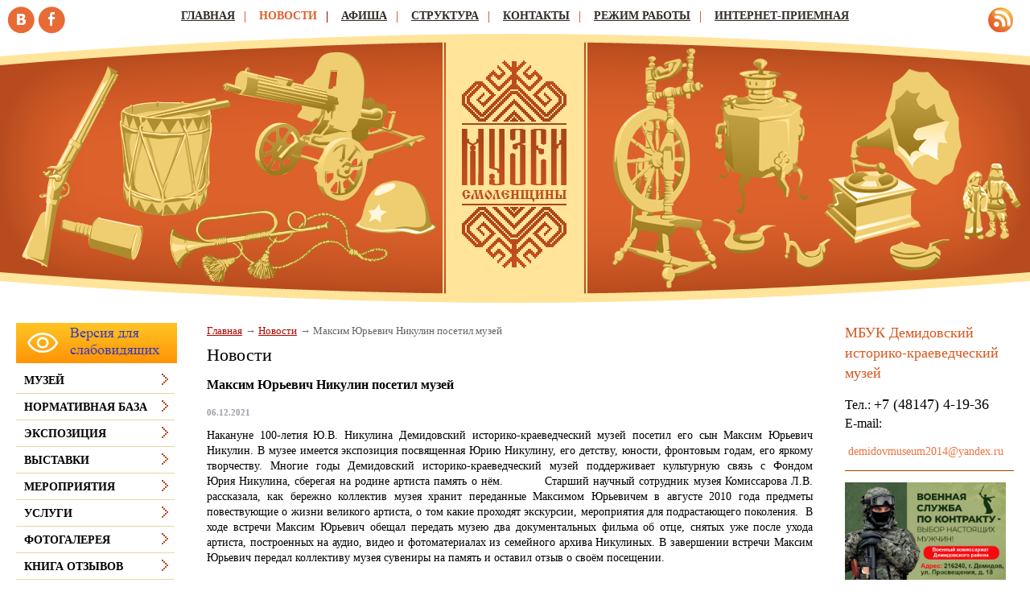

--- FILE ---
content_type: text/html;  charset=utf-8
request_url: http://demidov.museum67.ru/news/maksim-yurevich-nikulin-posetil-muzej/?svColor=1
body_size: 7616
content:
<!DOCTYPE html PUBLIC "-//W3C//DTD XHTML 1.1//EN" "http://www.w3.org/TR/xhtml11/DTD/xhtml11.dtd">
<html xmlns="http://www.w3.org/1999/xhtml" xml:lang="ru" >
    <head>
        <meta charset="utf-8"  content="text/html" />
        <title>Максим Юрьевич Никулин посетил музей. Новости. </title>
        <meta name="description" content=". Новости. Максим Юрьевич Никулин посетил музей" />
        <meta name="keywords" content="максим юрьевич никулин посетил музей, новости, " />
                <meta name='yandex-verification' content='476f54e38116f94e' />
                        <link rel=”alternate” type=”application/rss+xml” title=”” href=”demidov.museum67.ru/files/rss/feed.rss” />
        <link rel="shortcut icon" href="/files/design/favicon-26.ico" type="image/png" />

                    <link rel="stylesheet" href="/skewer_build/libs/fancyBox/jquery.fancybox.css" type="text/css" media="screen, projection" />
                <link rel="stylesheet" href="/skewer_build/libs/datepicker/jquery.datepicker.css" type="text/css" media="screen, projection" />
                <link rel="stylesheet" href="/cache/css/default_default.css" type="text/css" media="screen, projection" />
        <!--[if IE 7 ]>        <link rel="stylesheet" href="/cache/css/default_ie-7.css" type="text/css" media="screen, projection" />
    <![endif]-->                            <script src="/skewer_build/libs/jquery/jquery.js" type="text/javascript" charset="utf-8"></script>
                <script src="/skewer_build/libs/fancyBox/jquery.mousewheel-3.0.6.pack.js" type="text/javascript" charset="utf-8"></script>
                <script src="/skewer_build/libs/fancyBox/jquery.fancybox.pack.js" type="text/javascript" charset="utf-8"></script>
                <script src="/skewer_build/libs/datepicker/jquery.datepicker.js" type="text/javascript" charset="utf-8"></script>
                <script src="/skewer_build/libs/datepicker/jquery.datepicker-ru.js" type="text/javascript" charset="utf-8"></script>
                <script src="/skewer_build/modules/Page/js/pageInit.js" type="text/javascript" charset="utf-8"></script>
                <script src="/skewer_build/modules/SpecMenu/js/SpecMenu.js" type="text/javascript" charset="utf-8"></script>
                <script src="/skewer_build/modules/EventsPicker/js/datepicker.js" type="text/javascript" charset="utf-8"></script>
                <script src="/skewer_build/modules/Poll/js/Poll.js" type="text/javascript" charset="utf-8"></script>
                <script src="/skewer_build/modules/Forms/js/formValidator.js" type="text/javascript" charset="utf-8"></script>
                <script src="/skewer_build/modules/Forms/js/jquery.validate.min.js" type="text/javascript" charset="utf-8"></script>
                <script src="/skewer_build/modules/Forms/js/message_ru.js" type="text/javascript" charset="utf-8"></script>
                <script src="/skewer_build/modules/Subscribe/js/Subscribe.js" type="text/javascript" charset="utf-8"></script>
                <script src="/skewer_build/modules/Menu/js/Menu.js" type="text/javascript" charset="utf-8"></script>
                <script src="/skewer_build/modules/Events/js/date.js" type="text/javascript" charset="utf-8"></script>
                <script src="/skewer_build/modules/Events/js/datepicker.js" type="text/javascript" charset="utf-8"></script>
    
        
    </head>
    <body sktag="page" class="" >
        <div class="l-container">
            <div class="container__page">
                <div class="container__content">
                    <div class="b-sppanel">
                        <div class="sppanel__wrap">
                            <div class="sppanel__item">
                                <div class="sppanel__title1">Размер шрифта:</div>
                                <a href="?svSize=1"><div class="sppanel__size1"></div></a>
                                <a href="?svSize=2"><div class="sppanel__size2"></div></a>
                                <a href="?svSize=3"><div class="sppanel__size3"></div></a>
                            </div>
                            <div class="sppanel__item">
                                <div class="sppanel__title1">Цвета сайта:</div>
                                <a href="?svColor=1"><div class="sppanel__color1"></div></a>
                                <a href="?svColor=2"><div class="sppanel__color2"></div></a>
                                <a href="?svColor=3"><div class="sppanel__color3"></div></a>
                            </div>
                            <div class="sppanel__item2">
                                <div class="sppanel__img"><a href="/?svNoimg=1"><span>Изображения:</span><ins></ins></a></div>
                                <div class="sppanel__prop">
                                    <span>Настройки:</span><ins></ins>
                                    <div class="sppanel__prop__wrap">
                                        <div class="sppanel__prop__item">
                                            <p><strong>Интервал между буквами (Кернинг):</strong></p>
                                            <p>
                                                <a href="?svSpace=1"><span class="sppanel__prop_space1 sppanel__prop_spaceon">Стандартный</span></a>
                                                <a href="?svSpace=2"><span class="sppanel__prop_space2">Средний</span></a>
                                                <a href="?svSpace=3"><span class="sppanel__prop_space3">Большой</span></a>
                                            </p>
                                        </div>
                                        <div class="sppanel__prop__item">
                                            <p><strong>Размер шрифта:</strong></p>
                                            <p>
                                                <a href="?svSize=1"><span class="sppanel__prop_size1 sppanel__prop_spaceon">14</span></a>
                                                <a href="?svSize=2"><span class="sppanel__prop_size2">20</span></a>
                                                <a href="?svSize=3"><span class="sppanel__prop_size3">28</span></a>
                                            </p>
                                        </div>
                                        <div class="sppanel__prop__item sppanel__prop__itemlast">
                                            <p><strong>Выбор цветовой схемы:</strong></p>
                                            <a href="?svColor=1"><div class="sppanel__prop__color1">Черным по белому</div></a>
                                            <a href="?svColor=3"><div class="sppanel__prop__color2">Белым по черному</div></a>
                                            <a href="?svColor=2"><div class="sppanel__prop__color3">Темно-синим по голубому</div></a>
                                        </div>
                                    </div>
                                </div>
                                <div class="sppanel__back"><a href="?cmd_version=set_full_version"><span>Обычная версия:</span><ins></ins></a></div>
                            </div>
                        </div>
                    </div>
                    <div class="b-pilot" sktag="page.head" sklayout="head">
                        <div class="b-logo " sktag="page.head.logo"><a href="/"><img src="/files/design/logo.png"></a>
                                                </div>
                        <div class="pilot__1 "><p>
	<img alt="" src="/files/3/vk.png" style="width: 34px; height: 34px;" /> <img alt="" src="/files/3/fb.png" style="width: 34px; height: 34px;" /></p>

                                                    </div>
                        <div class="pilot__2 "><p>
	<a href="/files/rss/feed.rss"><img alt="" src="/files/110/rss.png" style="width: 31px; height: 31px;" /></a></p>

                                                    </div>                
                        <div class="pilot__3 ">
                                                    </div>
                        <div class="pilot__4 ">
                                                    </div>
                        <div class="pilot__5 ">
                                                    </div>          
                    </div>
                    <div class="b-header" sklayout="head">
    <div class="b-headsp">
        <div class="headsp__box1">
            <div class="headsp__logotext">Муниципальное бюджетное учреждение культуры Демидовский историко-краеведческий музей</div>
            <div class="headsp__logotext2">Версия для слабовидящих</div>
            <div class="headsp__logotext3"></div>
        </div>
    </div>
    <div class="b-sevice" sktag="menu.top">
    <ul class="level-1" sktag="menu.top.level1">
                <li class="item-1"><span><a href="/"><ins></ins>Главная</a></span>
                </li>
                    <li class="item-1 on-1"><span><a href="/news/"><ins></ins>Новости</a></span>
                    <ul class="level-2" sktag="menu.top.level2">
                                                            </ul>
                    </li>
                    <li class="item-1"><span><a href="/afisha/"><ins></ins>Афиша</a></span>
                </li>
                    <li class="item-1"><span><a href="/struktura/"><ins></ins>Структура</a></span>
                </li>
                    <li class="item-1"><span><a href="/kontakty/"><ins></ins>Контакты</a></span>
                </li>
                    <li class="item-1"><span><a href="/rezhim-raboty/"><ins></ins>Режим работы</a></span>
                </li>
                    <li class="item-1 last"><span><a href="/priemnaya/"><ins></ins>Интернет-приемная</a></span>
                </li>
            </ul>
</div>

</div>

<div class="b-picture" sklayout="head" sktag="page.head"></div>

                    <div class="column  ">
                        <div class="column__center">
                            <div class="column__center-indent " sklayout="content">
                                <div class="b-path" sktag="menu.path">
    <ul>
            <li sktag="menu.path.a"><a href="/">Главная</a></li>
                            <li sktag="menu.path.a"><a href="/news/">Новости</a></li>
                                <li sktag="menu.path.item"><span>Максим Юрьевич Никулин посетил музей</span></li>
                </ul>
</div>
<h1 sktag="editor.h1">Новости</h1><div class="b-news" sktag="modules.news">
            <p class="news-title" sktag="modules.news.title">Максим Юрьевич Никулин посетил музей</p>
        <p class="news__date" sktag="modules.news.date">06.12.2021</p>
        <div class="b-editor" sktag="editor">
            <p style="text-align: justify;">
	Накануне 100-летия Ю.В. Никулина Демидовский историко-краеведческий музей посетил его сын Максим Юрьевич Никулин. В музее имеется экспозиция&nbsp;посвященная Юрию&nbsp;Никулину, его детству, юности, фронтовым годам, его яркому творчеству. Многие годы&nbsp;Демидовский&nbsp;историко-краеведческий&nbsp;музей&nbsp;поддерживает культурную связь с Фондом Юрия&nbsp;Никулина, сберегая на родине артиста память о нём. &nbsp;&nbsp;&nbsp;&nbsp;&nbsp;&nbsp;&nbsp;&nbsp; Старший научный сотрудник&nbsp;музея&nbsp;Комиссарова Л.В. рассказала, как бережно коллектив музея хранит переданные Максимом Юрьевичем в августе 2010 года предметы повествующие о жизни великого артиста, о том какие проходят экскурсии, мероприятия для подрастающего поколения.&nbsp; В ходе встречи&nbsp;Максим&nbsp;Юрьевич обещал передать&nbsp;музею&nbsp;два документальных фильма об отце, снятых уже после ухода артиста, построенных на аудио, видео и фотоматериалах из семейного архива&nbsp;Никулиных. В завершении встречи Максим Юрьевич передал коллективу музея сувениры на память и оставил отзыв о своём посещении.</p>
<p style="text-align: justify;">
	<a href="/files/198/c53c2007566de746327c8e64b.jpg" class="js_use_resize" data-fancybox-group="button" ><img alt="" src="/files/198/resize/c53c2007566de746327c8e64b_200_132.jpg" style="margin:5px; width: 200px; height: 132px;" /></a>&nbsp;<a href="/files/198/f0f444b19f6e61b9e0bf910e7.jpg" class="js_use_resize" data-fancybox-group="button" ><img alt="" src="/files/198/resize/f0f444b19f6e61b9e0bf910e7_200_132.jpg" style="margin:5px; width: 200px; height: 132px;" /></a></p>
<p style="text-align: justify;">
	<a href="/files/198/2d1de947e3d7eef0845df3691.jpg" class="js_use_resize" data-fancybox-group="button" ><img alt="" src="/files/198/resize/2d1de947e3d7eef0845df3691_200_133.jpg" style="margin:5px; width: 200px; height: 133px;" /></a>&nbsp;<a href="/files/198/5710b0a24fcb4e6aa20d44f9e.jpg" class="js_use_resize" data-fancybox-group="button" ><img alt="" src="/files/198/resize/5710b0a24fcb4e6aa20d44f9e_200_133.jpg" style="margin:5px; width: 200px; height: 133px;" /></a></p>

        </div>
                <p><a rel="nofollow" href="#" onclick="history.go(-1);return false;">Назад</a></p>
    </div>

                                <script type="text/javascript" src="//yandex.st/share/share.js" charset="utf-8"></script>
<div class="yashare-auto-init" data-yashareL10n="ru" data-yashareType="none" data-yashareQuickServices="yaru,vkontakte,facebook,twitter,odnoklassniki,moimir,lj"></div>

                                
                                
                            </div>
                        </div>

                                                <div class="column__left" sklayout="left">
                            <div class="column__left-indent">
                                                                                                            <div class="b-ssplink">
                                            <a href="?ssv">
                                                <img src="/files/3/button_yellow.png">
                                            </a>
                                        </div>
                                                                                                    <div class="b-menu context" sktag="menu.left">
    <ul class="level-1" sktag="menu.left.level1">
                <li class="item-1"><span><a href="/muzej/"><ins></ins>Музей</a></span>
                </li>
                    <li class="item-1"><span><a href="/normativnaya-baza/"><ins></ins>Нормативная база</a></span>
                </li>
                    <li class="item-1"><span><a href="/ekspoziciya/"><ins></ins>Экспозиция</a></span>
                </li>
                    <li class="item-1"><span><a href="/vystavki/"><ins></ins>Выставки</a></span>
                </li>
                    <li class="item-1"><span><a href="/meropriyatiya/"><ins></ins>Мероприятия</a></span>
                </li>
                    <li class="item-1"><span><a href="/uslugi/"><ins></ins>Услуги</a></span>
                </li>
                    <li class="item-1"><span><a href="/fotogalereya/"><ins></ins>Фотогалерея</a></span>
                </li>
                    <li class="item-1"><span><a href="/otzyvy/"><ins></ins>Книга отзывов</a></span>
                </li>
                    <li class="item-1"><span><a href="/nezavisimaya-ocenka-kachestva-ok/"><ins></ins>Независимая оценка качества оказываемых услуг</a></span>
                </li>
                    <li class="item-1"><span><a href="/ekskursiya-po-zalam-muzeya/"><ins></ins>Экскурсия по залам музея</a></span>
                </li>
                    <li class="item-1"><span><a href="/turisticheskie-marshruty/"><ins></ins>Туристические маршруты</a></span>
                </li>
                    <li class="item-1"><span><a href="/pravila-povedeniya-v-muzee/"><ins></ins>Правила поведения в музее</a></span>
                </li>
                    <li class="item-1"><span><a href="/suveniry/"><ins></ins>сувениры</a></span>
                </li>
                    <li class="item-1"><span><a href="/razvitie-turizma/"><ins></ins>Развитие туризма</a></span>
                </li>
                    <li class="item-1"><span><a href="/pravoslavnoe-poreche/"><ins></ins>Православное Поречье</a></span>
                </li>
                    <li class="item-1"><span><a href="/pochetnye-grazhdane-goroda-demid/"><ins></ins>Почётные граждане города Демидова</a></span>
                </li>
                    <li class="item-1"><span><a href="/uchetnaya-politika/"><ins></ins>Учетная политика</a></span>
                </li>
            </ul>
</div>
<div class="b-search" sktag="modules.search">
    <form method="GET" class="js-search" action="/search/">
        <button type="submit"></button>
        <div class="search_inputbox"><div><input value="" name="search_text" id="search_text" /></div></div>
    </form>
</div>
<div class="b-bannerleft" sklabel="bannerLeft">
    <p>
	<a href="http://www.admin-smolensk.ru/" target="_blank"><img alt="Администрация Смоленской области" src="/files/78/adm.png" style="width: 200px; height: 108px; margin-top: 10px; margin-bottom: 10px;" /></a></p>
<p>
	<a href="http://kultura.admin-smolensk.ru/"><img alt="Департамент Смоленской области по культуре и туризму" src="/files/267/banner.jpg" style="width: 200px; height: 108px;" /></a></p>
<p>
	<a href="http://www.nasledie-smolensk.ru/" target="_blank"><img alt="Культурное наследие земли Смоленской" src="/files/78/nasled.png" style="width: 200px; height: 108px;" /></a></p>
<p>
	<a href="https://kultura.admin-smolensk.ru/references/"><img alt="" src="/files/267/na-sajt.jpg" style="width: 200px; height: 150px;" /></a></p>

    <p>
	<a href="http://www.culture.ru/about"><img alt="" src="/files/267/kultura-rf.jpg" style="width: 200px; height: 59px;" /></a></p>

</div>
                            </div>
                        </div>
                                                                        <div class="column__right" sklayout="right">
                            <div class="column__right-indent">
                                <div class="b-bannerright" sklabel="bannerRight">
    <h2>
	МБУК Демидовский историко-краеведческий музей</h2>
<p>
	<span style="font-size: 18px;"><span style="font-size: 16px;">Тел.: </span>+7 (48147) 4-19-36</span><br />
	<span style="font-size: 16px;">E-mail:</span></p>
<p>
	&nbsp;<a data-nb="popup-toggler" data-nb-popup-toggler="{id:'user-dropdown-popup', 'withoutTail': true}" id="nb-1" style="text-align: right; color: rgb(236, 114, 61); line-height: 19px; font-family: Tahoma; font-size: 14px;">demidovmuseum2014@yandex.ru</a></p>
<hr color="#b13e00" size="1" />

</div>
<div class="b-bannerright" sklabel="bannerRight">
    <p>
	<a href="https://vk.cc/coiqWd" target="_blank"><img alt="" src="/files/267/banner-kontrakt.png" style="width: 200px; height: 141px;" /></a></p>

</div>
<div class="b-bannerright" sklabel="bannerRight">
    <p>
	<img alt="" src="/files/267/qr-122693.png" style="width: 200px; height: 200px;" /></p>
<p>
	<strong>Уважаемые посетители!</strong></p>
<p>
	<strong>Просим Вас оценить работу нашей организации, пройдя по ссылке:</strong></p>
<p>
	<a href="https://forms.mkrf.ru/e/2579/xTPLeBU7/?ap_orgcode=122693">https://forms.mkrf.ru/e/2579/xTPLeBU7/?ap_orgcode=122693&nbsp;</a></p>
<p>
	<strong>Исследование проводится с помощью анонимной анкеты.</strong></p>
<p>
	<strong>Анкета заполняется просто. Внимательно прочитайте вопросы анкеты<br />
	и выберите тот вариант ответа, который является наиболее подходящим<br />
	для Вас.</strong></p>

</div>
<div class="b-bannerright" sklabel="bannerRight">
    <p>
	<a href="http://demidov.admin-smolensk.ru/"><img alt="" src="/files/267/scr01.jpg" style="width: 200px; height: 66px;" /></a></p>

</div>
<div class="b-bannerright" sklabel="bannerRight">
    <p>
	<a href="https://kultura.admin-smolensk.ru/zemskij-rabotnik-kultury/"><img alt="" src="/files/267/zemskij-rabotnik-kultury.jpg" style="width: 200px; height: 200px;" /></a></p>

</div>
<div class="b-bannerright" sklabel="bannerRight">
    <p style="text-align: center;">
	<a href="http://demidov.museum67.ru/news/besplatnoe-poseschenie-muzeya-dlya-mnogodetnyh-semej/"><img alt="" src="/files/267/v_muzej.jpg" style="width: 200px; height: 119px;" /></a></p>

</div>
<div class="b-bannerright" sklabel="bannerRight">
    <p>
	<a href="https://дом-госуслуги.рф/"><img alt="" src="/files/267/250x250.png" style="width: 250px; height: 250px;" /></a></p>

</div>
<div class="b-bannerright" sklabel="bannerRight">
    <p>
	<a href="https://vmuzey.com/museum/demidovskiy-istoriko-kraevedcheskiy-muzey"><img alt="" src="/files/267/6dc23680c0cce9f7a9b050076.png" style="width: 200px; height: 60px;" /></a></p>

</div>
<div class="b-bannerright" sklabel="bannerRight">
    <p style="text-align: center;">
	<a href="/uslugi/posetitelyam/"><img alt="" src="/files/267/b820266d82d0b0797ffeadefe.png" style="width: 200px; height: 138px;" /></a></p>

</div>
<div class="b-bannerright" sklabel="bannerRight">
    <p>
	<a href="http://www.poozerie.ru/"><img alt="" src="/files/267/scr02.jpg" style="width: 200px; height: 75px;" /></a></p>

</div>
<div class="b-bannerright" sklabel="bannerRight">
    <p>
	<a href="http://demidov.library67.ru/"><img alt="" src="/files/267/scr03.jpg" style="width: 200px; height: 112px;" /></a></p>

</div>
<div class="b-bannerright" sklabel="bannerRight">
    <p style="text-align: center;">
	<a href="http://telefon-doveria.ru/"><img alt="" src="/files/267/doverie.jpg" style="width: 200px; height: 141px;" /></a></p>

</div>
<div class="b-bannerright" sklabel="bannerRight">
    <p>
	<a href="https://yadonor.ru/" target="_blank"><img alt="" src="/files/267/ee70d0976cfab1f5694cc4d29.jpg" style="width: 200px; height: 200px;" /></a></p>

</div>

                            </div>
                        </div>
                                                <div class="column__center-bg">
                            <div class="column__center-inside"></div>
                        </div>
                                                <div class="column__left-bg">
                            <div class="column__left-inside"></div>
                        </div>
                                                                        <div class="column__right-bg">
                            <div class="column__right-inside"></div>
                        </div>
                                            </div>
                    <div class="l-footerbox" sktag="page.footer">
                        <div class="footerbox__wrapper">
                            
                            <div class="l-grid">
                                <div class="grid__item1">
                                                                        <p>
	&copy; Муниципальное бюджетное учреждение культуры&nbsp; Демидовский историко-краеведческий музей, 2026</p>
<p>
	&nbsp;</p>

                                    <p>
	Web-canape &mdash; <a href="http://www.web-canape.ru/">создание сайтов</a> и <a href="http://www.web-canape.ru/seo/">продвижение</a></p>
                                </div>
                                <div class="grid__item2">
                                                                        <div class="b-counter">
                                        <noindex><noindex><span class="counter__item"><!-- Yandex.Metrika informer -->
<a href="http://metrika.yandex.ru/stat/?id=19894963&amp;from=informer"
target="_blank" rel="nofollow"><img src="//bs.yandex.ru/informer/19894963/3_1_FFFFBBFF_FEE49BFF_0_pageviews"
style="width:88px; height:31px; border:0;" alt="Яндекс.Метрика" title="Яндекс.Метрика: данные за сегодня (просмотры, визиты и уникальные посетители)" /></a>
<!-- /Yandex.Metrika informer -->

<!-- Yandex.Metrika counter -->
<script type="text/javascript">
(function (d, w, c) {
    (w[c] = w[c] || []).push(function() {
        try {
            w.yaCounter19894963 = new Ya.Metrika({id:19894963,
                    webvisor:true,
                    clickmap:true,
                    trackLinks:true,
                    accurateTrackBounce:true});
        } catch(e) { }
    });

    var n = d.getElementsByTagName("script")[0],
        s = d.createElement("script"),
        f = function () { n.parentNode.insertBefore(s, n); };
    s.type = "text/javascript";
    s.async = true;
    s.src = (d.location.protocol == "https:" ? "https:" : "http:") + "//mc.yandex.ru/metrika/watch.js";

    if (w.opera == "[object Opera]") {
        d.addEventListener("DOMContentLoaded", f, false);
    } else { f(); }
})(document, window, "yandex_metrika_callbacks");
</script>
<noscript><div><img src="//mc.yandex.ru/watch/19894963" style="position:absolute; left:-9999px;" alt="" /></div></noscript>
<!-- /Yandex.Metrika counter --></span></noindex>


<script src="https://culturaltracking.ru/static/js/spxl.js" data-pixel-id="2354"></script>
<meta name="proculture-verification" content="dcd588d4e2f8fe9bda9fcac92541adf3" />
</noindex>
                                    </div>
                                </div>
                                <div class="grid__item3">
                                                                        <p style="text-align: right;">
            <a href="/" class=""><ins></ins>Главная</a> |            <a href="/sitemap/" class=""><ins></ins>Карта сайта</a> |            <a href="/priemnaya/" class=""><ins></ins>Интернет-приемная</a>    </p>
                                    <p style="text-align: right;">
	216240 Смоленская обл., г.Демидов,<br />
	ул.Коммунистическая, д.12<br />
	Телефон: +7 (48147) 4-19-36<br />
	E-mail: <a href="mailto:demkult@mail.ru">demkult@mail.ru</a></p>

                                </div>
                                <div class="grid__item4">
                                                                    </div>
                            </div>
                            
                        </div>
                        <div class="footerbox__left"></div>
                        <div class="footerbox__right"></div>
                    </div>
                </div>
            </div>
            <div class="container__opera">
                <div class="container__field">
                    <div class="container__wrapper">
                        <div class="container__left"></div>
                        <div class="container__right"></div>
                    </div>
                </div>
            </div>
        </div>
    </body>
</html>



--- FILE ---
content_type: text/css
request_url: http://demidov.museum67.ru/cache/css/default_default.css
body_size: 41631
content:

html, body {
    height: 100%;
}
body {
    color: #000;
    font-family: Tahoma;
    font-size: 14px;
    line-height: 1.4;
    margin: 0;
    position: relative;
    z-index: 0;
}
h1 {
    margin: 0 0 0.5em 0;
    font-family: Tahoma;
    font-size: 22px;
    font-style: normal;
    font-weight: normal;
    text-decoration: none;
    color: #000000;
}
h2 {
    color: #d75720;
    font-family: Tahoma;
    font-size: 18px;
    font-style: normal;
    font-weight: normal;
    margin: 0 0 0.5em;
    text-decoration: none;
}
h3 {
    color: #000;
    font-family: Tahoma;
    font-size: 16px;
    font-style: normal;
    font-weight: normal;
    margin: 0 0 0.5em;
    text-decoration: none;
}
a {
    color: #ec723d;
}
a:visited {
    color: #ec723d;
}
a:hover, a:active {
    color: #ec723d;
}
img {
    border: 0 none;
}
.g-clear {
    clear: both;
}
.g-body_print {
    background: #fff; 
}
.g-ramaborder:hover {
    margin: -1px;
    border: 1px red dashed;
}
/*------------------------*/
.container__field, .container__page, .l-container {
    min-width: 980px;
    width: 100%;
}
.l-container {
    overflow: hidden;
    position: absolute;
    background: url("") repeat-y scroll 50% 0 #c4c9cc;
}
.container__field, .container__page {
    left: 50%;
    max-width: 1280px;
    position: relative;
    top: 0;
}
.container__page {
    z-index: 1;
}
.container__wrapper, .container__content {
    left: -50%;
    position: relative;
    width: 100%;
}
.container__content {
    background-color: #fff;
}
.container__opera {
    left: 0;
    overflow: hidden;
    top: 0;
    width: 100%;
}
.container__right, .container__left, .container__wrapper, .container__field, .container__opera {
    height: 100%;
    position: absolute;
}
.container__right, .container__left {
    width: 1000px;
}
.container__left {
    top: 0;
    bottom: 0;
    background: url("/files/design/left.png") repeat-y scroll 100% 0 transparent;
    left: -1000px;
    height: auto;
}
.container__right {
    top: 0;
    bottom: 0;
    background: url("/files/design/right.png") repeat-y scroll 0 0 transparent;
    margin-left: 100%;
    height: auto;
}
    /*------------------------*/
    .l-container_footer {
        margin-top: -80px;
        min-height: 0;
        z-index: 10;
    }
    .l-container_footer .container__page {
        padding-bottom: 0;
    }
    .l-container_footer .container__content {
        background: none repeat scroll 0 0 #A1A1A1;
        color: #D5D2CA;
        height: 80px;
    }
/*------------------------*/
.l-footerbox {
    position: relative;
}
.l-footerbox .footerbox__wrapper {
    padding-top: 3px;
    background: #fee49b url("") left top scroll repeat-x;
    z-index: 1;
}
.l-footerbox .footerbox__left {
    background: transparent url("") right top repeat-x ;
    width: 100%;
    position: absolute;
    top: 0;
    bottom: 0;
    left: -100%;
    z-index: 0;
}
.l-footerbox .footerbox__right {
    background: transparent url("") left top repeat-x;
    width: 100%;
    position: absolute;
    top: 0;
    bottom: 0;
    right: -100%;
    z-index: 0;
}
    /*------------------------*/
    .l-footerbox__print .footerbox__wrapper {
        background: none;
    }
/*------------------------*/
.l-grid {
    width: 100%;
    height: 110px;
    position: relative;
    color: #000000;
    font-size: 11px;
}
.l-grid a {
    color: #b00700;
}
.l-grid .grid__item1 {
    position: absolute;
    left: 21px;
    top: 3px;
    width: 370px;
    height: 64px;
}

.l-grid .grid__item2 {
    position: absolute;
    left: 400px;
    top: 20px;
    width: 280px;
    height: 64px;
}

.l-grid .grid__item3 {
    position: absolute;
    right: 13px;
    top: 3px;
    width: 233px;
    height: 64px;
}

.l-grid .grid__item4 {
    position: absolute;
    left: 683px;
    top: 20px;
    width: 220px;
    height: 64px;
}
    
    /*------------------------*/
    body.l-grid {
        color: #000000;
        background-color: #fee49b;
        font-size: 11px;
    }
    body.l-grid a {
        color: #b00700;
    }
/*------------------------*/
.b-counter {
    position: relative;
    width: 100%;
    min-height: 10px;
}
.b-counter:after {
    content: "";
    clear: both;
    display: block;
    font-size: 0;
}
.b-counter .counter__item {
    margin-right: 5px;
    margin-bottom: 10px;
    float: left;
    display: block;
}
.b-counter .counter__item * {
    margin: 0;
    padding: 0;
}
/*------------------------*/
.b-input {
    padding: 0 6px 0 0;
}
.b-input input {
    font-family: tahoma;
    left: 6px;
    margin-left: -6px;
    position: relative;
    width: 100%;
}
/*------------------------*/
.b-search {
    padding-bottom: 1.5em;
}
.b-search input {
    padding: 0;
    vertical-align: middle;
    border: 1px solid #c0c0c0;
    color: #515151;
    width: 100%;
    height: 18px;
}
.b-search button {
    margin: 0;
    margin-left: 10px;
    padding: 0;
    border: 0;
    float: right;
    background: url(/files/design/search.png) 0 0 no-repeat;
    width: 34px;
    height: 20px;
    cursor: pointer;
}
.b-search .search_inputbox {
    overflow: hidden;
}
.b-search .search_inputbox div {
    margin-right: 2px; 
}
.b-search_page {
    padding: 0;
}
.b-search_page input {
    font-size: 1.21em;
}
    /*------------------------*/
    .b-search_big input {
        width: 250px;
    }
    .b-search_big button {
        float: left;
    }
/*------------------------*/
.b-tape {
    position: relative;
    width: 100%;
}
.b-tape p, .b-tape h3 {
    font-weight: normal;
    margin: 0;
}
.b-tape h3 {
    font-size: 0.86em;
    font-weight: bold;
    margin-bottom: 0.6em;
}
.b-tape p {
    font-size: 0.79em;
}
/*------------------------*/
.b-banner {
    margin: 0 auto;
    overflow: hidden;
    position: relative;
    text-align: center;
    width: 100%;
}
.b-banner img {
    border: 0 none;
    vertical-align: top;
}
.b-banner .banner__item {
    position: absolute;
    top: 0;
    left: 0;
    right: 0;
    text-align: left;
}
.b-banner .banner__text1 {
    width: 200px;
    height: 100px;
    position: absolute;
    top: 20px;
    left: 30px;
    z-index: 10;
}
.b-banner .banner__text2 {
    width: 200px;
    height: 100px;
    position: absolute;
    top: 140px;
    left: 30px;
    z-index: 10;
}
.b-banner .banner__text3 {
    width: 200px;
    height: 100px;
    position: absolute;
    top: 20px;
    right: 30px;
    z-index: 10;
}
.b-banner .banner__text4 {
    width: 200px;
    height: 100px;
    position: absolute;
    top: 140px;
    right: 30px;
    z-index: 10;
}
/*------------------------*/
.b-header {
    position: relative;
}
.b-header p {
    margin: 0;
}
/*------------------------*/
.b-upper-logo {
    position: absolute;
    top: 10px;
    left: 30px;
    z-index: 5;
}
/*------------------------*/







/*---------------2-ый уровень--------------------*/




.b-sevice {
    padding: 0 0 0 0;
    background: #979ba2 url("/files/design/up.png") repeat-x scroll  ;
    z-index: 1;
    text-align: center;
    font-size: 0;
}
.b-sevice:after,
.b-sevice ul:after {
    clear: both;
    content: "";
    display: block;
}
.b-sevice ul {
    margin: 0;
    padding: 0;
    list-style: none;
    display: inline-block;
    font-size: [page.size];
}
.b-sevice li { 
    margin: 0;
    padding: 10px 15px 10px 15px;
    display: block;
    float: left;
    position: relative;
    background: transparent url("") repeat-x scroll left bottom; 
}
.b-sevice a:link,
.b-sevice a:active,
.b-sevice a:visited,
.b-sevice a:hover {
    font-family: Tahoma;
    font-size: 14px;
    font-weight: bold;
    font-style: normal;
    text-decoration: underline;
    text-transform: uppercase;
    color: #342a26;
}
.b-sevice ins {
    background: url("/files/design/razdelit.png") no-repeat scroll 50% 50% transparent;
    height: 15px;
    width: 1px;
    overflow: hidden;
    position: absolute;
    right: 2px;
    top: 13px;
}
.b-sevice li.on-1 { 
    padding: 10px 15px 10px 15px;
    background: transparent url("") repeat-x scroll left bottom; 
}
.b-sevice .on-1 a, 
.b-sevice .on-1 a:visited, 
.b-sevice .on-1 a:hover, 
.b-sevice .on-1 a:active {
    font-family: Tahoma;
    font-size: 14px;
    font-weight: bold;
    font-style: normal;
    text-decoration: none;
    text-transform: uppercase;
    color: #dd612b;
}
.b-sevice .on-1 ins {
    background: url("/files/design/razdel.jpg") no-repeat scroll 50% 50% transparent;
    height: 15px;
    width: 1px;
    overflow: hidden;
    position: absolute;
    right: 2px;
    top: 13px;
}
.b-sevice .last ins {
    display: none;
}
.b-sevice ul ul {
    display: none;
    position: absolute;
    top: 100%;
    left: 0;
    z-index: 35;
    width: 170px;
    overflow: hidden;
}
.b-sevice ul li:hover ul {
    display: block;
}
.b-sevice li.item-2 { 
    margin: 0;
    display: block;
    text-align: left;
    width: 100%;
    padding: 10px 8px 10px 15px;
    background: #979ba2 url("") repeat-x scroll left bottom; 
}
.b-sevice li.item-2 a:link,
.b-sevice li.item-2 a:active,
.b-sevice li.item-2 a:visited,
.b-sevice li.item-2 a:hover {
    font-family: Tahoma;
    font-size: 11px;
    font-weight: bold;
    font-style: normal;
    text-decoration: none;
    text-transform: normal;
    color: #ffffff;
}
.b-sevice li.on-2 { 
    margin: 0;
    padding: 10px 8px 10px 15px;
    background: #979ba2 url("") repeat-x scroll left top; 
}
.b-sevice li.on-2 a:link,
.b-sevice li.on-2 a:active,
.b-sevice li.on-2 a:visited,
.b-sevice li.on-2 a:hover {
    font-family: Tahoma;
    font-size: 11px;
    font-weight: bold;
    font-style: normal;
    text-decoration: underline;
    text-transform: normal;
    color: #ffffff;
}
.b-sevice li.last2  {
    background-image: none;
}
/*------------------------*/

.b-picture {
    position: relative;
    text-align: center;
    overflow: hidden;
    background: transparent url("/files/design/header.png") repeat-x scroll left bottom;
    height: 342px;
}
    /*------------------------*/
    body.b-picture {
        position: relative;
        text-align: left;
        overflow: hidden;
        background: transparent;
        height: [page.head.height];
    }
/*------------------------*/
.b-logo {
    left: 569px;
    top: 68px;
    position: absolute;
    z-index: 9;
}
.b-logoprint a:link,
.b-logoprint a:active,
.b-logoprint a:visited,
.b-logoprint a:hover {
    text-decoration: none;
}
/*------------------------*/







/*---------------2-ый уровень--------------------*/





/*---------------3-ый уровень--------------------*/





.b-menu {
    margin-bottom: 1.5em;
    padding: 0 0 0 0;
    background:  url("") no-repeat scroll  ;
    position: relative;
    text-align: left;
}
.b-menu ul {
    list-style: none outside none;
    margin: 0;
    padding: 0;
    position: relative;
}
.b-menu li {
    margin: 0;
    position: relative;
}
.b-menu a:link,
.b-menu a:active,
.b-menu a:visited,
.b-menu a:hover {
    font-family: Tahoma;
    font-size: 14px;
    font-weight: bold;
    font-style: normal;
    text-decoration: none;
    text-transform: uppercase;
    color: #000000;
}
.b-menu .level-1 {}
.b-menu .item-1 span {
    background: transparent url("/files/design/plaska-menu.jpg") repeat-x scroll left bottom;
    display: block;
    padding: 7px 32px 7px 10px;
}

.b-menu .item-1 ins {
    background: url("/files/design/bullet.png") no-repeat scroll 50% 50% transparent;
    height: 17px;
    width: 20px;
    overflow: hidden;
    position: absolute;
    right: 2px;
    top: 6px;
}

.b-menu .on-1 span {
    background: #8d9196 url("/files/design/left_v.png") repeat-x scroll left bottom;
    padding: 7px 32px 7px 10px;

}
.b-menu .on-1 a, .b-menu .on-1 a:visited, .b-menu .on-1 a:hover, .b-menu .on-1 a:active {
    font-family: Tahoma;
    font-size: 14px;
    font-weight: bold;
    font-style: normal;
    text-decoration: none;
    text-transform: uppercase;
    color: #ffffff;
}
.b-menu .on-1 ins {
    background: url("/files/design/narker_v.png") no-repeat scroll 50% 50% transparent;
    height: 17px;
    width: 20px;
    overflow: hidden;
    position: absolute;
    right: 2px;
    top: 7px;
}
.b-menu .level-2 {}

.b-menu .item-2 {
    background: #ffe49a url("") repeat-x scroll left top;
}
.b-menu .item-2 a:link,
.b-menu .item-2 a:active,
.b-menu .item-2 a:visited,
.b-menu .item-2 a:hover {
    padding: 3px 10px 3px 20px;
    font-family: Tahoma;
    font-size: 12px;
    font-weight: bold;
    font-style: normal;
    text-decoration: underline;
    text-transform: none;
    color: #9d4621;
    display: block;
}

.b-menu .on-2 a:link,
.b-menu .on-2 a:active,
.b-menu .on-2 a:visited,
.b-menu .on-2 a:hover {
    padding: 3px 10px 3px 20px;
    font-family: Tahoma;
    font-size: 12px;
    font-weight: bold;
    font-style: normal;
    text-decoration: none;
    text-transform: none;
    color: #000000;
    display: block;
}

.b-menu .on-2 {
    background: #ffe49a url("") repeat-x scroll left top;
}

.b-menu .level-3 {}
.b-menu .item-3 {
    background: transparent url("") repeat-x scroll left top;
}
.b-menu .item-3 a:link,
.b-menu .item-3 a:active,
.b-menu .item-3 a:visited,
.b-menu .item-3 a:hover {
    padding: 0.4em 10px 0.6em 20px;
    font-family: Tahoma;
    font-size: 12px;
    font-weight: normal;
    font-style: normal;
    text-decoration: none;
    text-transform: normal;
    color: #000000;
    display: block;
}

.b-menu .on-3 a:link,
.b-menu .on-3 a:active,
.b-menu .on-3 a:visited,
.b-menu .on-3 a:hover {
    padding: 0.4em 10px 0.6em 20px;
    font-family: Tahoma;
    font-size: 12px;
    font-weight: normal;
    font-style: normal;
    text-decoration: underline;
    text-transform: normal;
    color: #000000;
    display: block;
}

.b-menu .on-3 {
    background: transparent url("") repeat-x scroll left top;
}
/*------------------------*/
.b-special {
    position: relative;
}
.b-special h2 {}
.b-special h3 {
    color: #000000;
    font-size: 0.93em;
    font-weight: bold;
    margin: 0 0 0.3em;
    padding: 0 10px;
}
.b-special p {
    margin: 0;
    padding: 0 0 1em 0;
}
.b-special ul {
    list-style: none outside none;
    margin: 0;
    padding: 0;
}
.b-special li {
    margin: 0 0 2em;
}
.b-special div {
    margin: 0 0 0.6em;
    position: relative;
}
.b-special img {
    border: 0 none;
    vertical-align: top;
}
.b-special a, .b-special a:visited {}
.b-special a:hover, .b-special a:active {}
/*------------------------*/


.b-news {
    margin-bottom: 2em;
    padding: 0;
    position: relative;
}
.b-news dl {
    margin: 0 0 2em 0;
    padding: 0 0 0.2em;
    position: relative;
    background: transparent url("/files/design/plaska-menu.jpg") repeat-x scroll left bottom;
}

.b-news dt {
    margin: 0 0 0.5em 0;
    padding-left: 0;
    background: transparent url("/skewer_build/modules/Page/images/empty.gif") 0 5px no-repeat;
}
.b-news .news__date {
    font-family: Tahoma;
    font-size: 11px;
    font-weight: bold;
    font-style: normal;
    text-decoration: none;
    text-transform: normal;
    color: #9c9cab;
}
.b-news dd {
    margin: 0;
    padding: 0;
}
.b-news a.news-title, .b-news a.news-title:visited {
    font-family: Tahoma;
    font-size: 12px;
    font-weight: bold;
    font-style: normal;
    text-decoration: underline;
    text-transform: normal;
    color: #ee652a;
}
.b-news a.news-title:hover, .b-news a.news-title:active {
    font-family: Tahoma;
    font-size: 12px;
    font-weight: bold;
    font-style: normal;
    text-decoration: none;
    text-transform: normal;
    color: #ee652a;
}
.b-news .news_detail_back {
    margin: 1.5em 0;
}
.b-news .news__avtor {
    color: #666666;
    font-family: Tahoma;
    font-size: 12px;
    font-style: normal;
    font-weight: normal;
    text-decoration: none;
}
.b-news .news-title {
    font-family: Tahoma;
    font-size: 16px;
    font-weight: bold;
    font-style: normal;
    text-decoration: none;
    text-transform: normal;
    color: #000000;
}
.b-news p {
    margin: 0;
    padding-bottom: 1em;
}
.b-news .b-editor {
    margin-bottom: 0;
}
    /*------------------------*/
    .b-news_list {
        margin-bottom: 0;
        padding: 0;
    }
    .b-news_list p {
        font-size: 1em;
        margin: 0;
    }
    .b-news_list dd {
        font-size: 1em;
    }
    .b-news_list .news-title {
        font-family: Tahoma;
        font-size: 12px;
        font-weight: bold;
        font-style: normal;
        text-decoration: none;
        text-transform: normal;
        color: #000000;
    }
    /*------------------------*/
    .b-news_page {
        margin-bottom: 1em;
        padding: 0;
    }
    .b-news_page p {
        font-size: 1em;
        font-weight: bold;
        margin: 0;
    }
    .b-news_page .news__date {
        color: #666666;
        font-family: Tahoma;
        font-size: 12px;
        font-style: normal;
        font-weight: normal;
        text-decoration: none;
    }
    /*------------------------*/
    .news_detail_back a {}
/*------------------------*/
.b-path {
    margin: 0;
    padding: 0 0 0.4em;
    position: relative;
}
.b-path li, .b-path ul {
    display: inline;
    margin: 0;
    padding: 0;
}
.b-path li {
    color: #666666;
    font-size: 0.92em;
}
.b-path li:before {
    content: " → ";
}
.b-path li:first-child:before {
    content: "";
}
.b-path a {
    color: #b00700;
}
/*------------------------*/
.b-basket {
    margin: 0.6em 0 1em;
    min-height: 60px;
    padding: 0 0 0 80px;
    position: relative;
}
.b-basket ins {
    background: url("/skewer_build/modules/Page/images/basket2.gif") no-repeat scroll center center #FFFDFC;
    height: 50px;
    left: 0;
    overflow: hidden;
    position: absolute;
    top: 0;
    width: 80px;
}
.b-basket dt {
    line-height: 1.7;
    margin: 0;
    font-weight: bold;
}
.b-basket dd {
    color: #666666;
    font-style: italic;
    line-height: 1.3;
    margin: 0;
}
/*------------------------*/
.b-editor {
    margin-bottom: 1.5em;
    position: relative;
}
.b-editor:after {
    content: '';
    display: block;
    clear: both;
    font-size: 0;
}
.b-editor h4 {
    color: #000000;
    font-size: 1em;
    font-weight: bold;
    margin: 0 0 1em;
}
.b-editor h5 {
    color: #000000;
    font-size: 0.86em;
    font-weight: bold;
    margin: 0 0 1em;
}
.b-editor h6 {
    color: #000000;
    font-size: 0.86em;
    font-weight: bold;
    margin: 0 0 0.3em;
}
.b-editor p {
    margin: 0;
    padding: 0 0 1em;
}
.b-editor ul, .b-editor ol {
    margin: 0 0 1em;
    padding: 0 0 0 3em;
}
.b-editor ol {
    list-style: decimal outside none;
}
.b-editor ul {
    list-style: square outside none;
}
.b-editor li {
    margin: 0 0 0.5em;
}
.b-editor img {
    border: 0 none;
}
.b-editor table {
    margin-bottom: 1.5em;
}
.b-editor td {
    padding: 0.25em 0.5em
}
    /*------------------------*/
    body.b-editor {
        margin: 0;
        padding: 6px 8px;
        background: #FFFFFF;
    } 
/*------------------------*/
.b-sape {
    clear: both;
    text-align: center;
    width: 100%;
}
/*------------------------*/
.b-pilot {
    position: relative;
    width: 100%;
    z-index: 20;
}
.b-pilot p {
    margin: 0;
}

.b-pilot .pilot__1 {
    position: absolute;
    left: 9px;
    top: 8px;
    width: 220px;
    height: 64px;
    z-index: 25;
}

.b-pilot .pilot__2 {
    position: absolute;
    right: -248px;
    top: 9px;
    width: 300px;
    height: 64px;
    z-index: 25;
}
.b-pilot .pilot__3 {
    position: absolute;
    left: 998px;
    top: 302px;
    width: 300px;
    height: 64px;
    z-index: 25;
}
.b-pilot .pilot__4 {
    position: absolute;
    right: -17px;
    top: 326px;
    width: 300px;
    height: 64px;
    z-index: 25;
}
.b-pilot .pilot__5 {
    position: absolute;
    right: -17px;
    top: 351px;
    width: 300px;
    height: 64px;
    z-index: 25;
}

    /*------------------------*/
    body.pilot__2 {
        color: #fff;
        font-size: 1.714em;
        background-color: #0180ba; /*фон от шапки*/
        left: auto;
        top: auto;
        position: static;
    }
/*------------------------*/
.b-auth {
    min-height: 136px;
}
.b-auth .inpusize1 {
    border: 1px solid #8E8F8F;
    width: 120px;
}
.b-auth .auth_btn {
    background: url("/skewer_build/modules/Page/images/btn_enter.gif") no-repeat scroll 0 50% transparent;
    cursor: pointer;
    font-weight: bold;
    margin-left: 10px;
    width: 65px;
}
.b-auth .auth_tab {
    margin-bottom: 10px;
}
.b-auth {
    background: url("/skewer_build/modules/Page/images/auth.gif") no-repeat scroll 50% 50% transparent;
    color: #000000;
    font-family: Tahoma;
    font-size: 12px;
    font-style: normal;
    font-weight: normal;
    padding: 25px 0 0 15px;
    position: relative;
    text-decoration: none;
}
.b-auth a {
    color: #000000;
    font-family: Tahoma;
    font-size: 12px;
    font-style: normal;
    font-weight: normal;
    text-decoration: underline;
}
.b-auth button {
    background: url("/skewer_build/modules/Page/images/btn_enter.gif") no-repeat scroll 50% 50% transparent;
    border: 0 none;
    height: 30px;
    width: 70px;
}
/*------------------------*/
.b-pageline {
    padding-bottom: 1em;
}
.b-pageline:after {
    clear: both;
    content: "";
    display: block;
}
.b-pageline a, .b-pageline span {
    display: block;
    float: left;
    margin-right: 0.5em;
    padding: 0.3em 0.5em;
}
.b-pageline a:hover {
    text-decoration: none;
}
.b-pageline a.pageline__on {
    background-color: #999999;
    color: #FFFFFF;
    font-weight: bold;
    text-decoration: none;
}
.b-pageline .pageline__back1 {
    padding: 0.3em 0;
    text-decoration: none;
}
.b-pageline a.pageline__back2, .b-pageline span.pageline__back2 {
    padding: 0.3em 0.5em 0.3em 0;
}
.b-pageline a.pageline__next1 {
    padding: 0.3em 0;
    text-decoration: none;
}
.b-pageline .pageline__next2 {}
/*------------------------*/
.b-more {
    background: url("/skewer_build/modules/Page/images/mar_unsel.gif") no-repeat scroll 100% 4px transparent;
    padding-bottom: 1em;
    padding-right: 1em;
}
.b-more:after {
    clear: both;
    content: "";
    display: block;
}
.b-more a {
    color: #AEAEAE;
    float: right;
    font-family: Tahoma;
    font-size: 14px;
    font-style: normal;
    font-weight: normal;
    text-decoration: underline;
}
.b-more h2 {
    float: left;
}
/*------------------------*/
.column {
    background: #FFFFFF url() 0 0 scroll no-repeat;
    height: 100%;
    margin-bottom: 0;
    position: relative;
    width: 100%;
    z-index: 0;
}
.column:after {
    clear: both;
    content: "";
    display: block;
}
.column__right, .column__left, .column__center {
    clear: right;
    float: left;
}
.column__center {
    width: 100%;
}
.column__left {
    margin-left: -100%;
    width: 237px;
    overflow: hidden;
}
.column__right {
    margin-left: -250px;
    width: 250px;
    overflow: hidden;
}
.column__center-indent {
    margin: 0 250px 0 237px;
    padding: 20px;
}
.column__left-indent {
    padding: 20px;
}
.column__right-indent {
    padding: 20px;
}
.column__right-bg, .column__left-bg, .column__center-bg {
    bottom: 0;
    position: absolute;
    top: 0;
    z-index: -1;
}
.column__center-bg {
    left: 237px;
    right: 250px;
}
.column__left-bg {
    left: 0;
    width: 237px;
}
.column__right-bg {
    right: 0;
    width: 250px;
}
.column__right-inside, .column__left-inside, .column__center-inside {
    border-radius: 0 0 0 0;
    bottom: 0;
    left: 0;
    position: absolute;
    right: 0;
    top: 0;
}
.column__center-inside {
    background: #FFFFFF url() 0 0 scroll no-repeat;
}
.column__left-inside {
    background: #FFFFFF url() 0 0 scroll no-repeat;
}
.column__right-inside {
    background: #FFFFFF url() 0 0 scroll no-repeat;
}
    /*------------------------*/
    .column_lc .column__center-indent {
        margin-right: 0;
    }
    .column_lc .column__right {
        display: none;
    }
    .column_lc .column__right-bg {
        display: none;
    }
    .column_lc .column__center-inside {
        border-right-width: 0;
    }
    .column_lc .column__center-bg {
        right: 0;
    }
    /*------------------------*/
    .column_cr .column__center-indent {
        margin-left: 0;
    }
    .column_cr .column__left {
        display: none;
    }
    .column_cr .column__left-bg {
        display: none;
    }
    .column_cr .column__center-inside {
        border-left-width: 0;
    }
    .column_cr .column__center-bg {
        left: 0;
    }
    /*------------------------*/
    .column__print .column__center-indent {
        margin-right: 0;
        margin-left: 0;
    }
/*------------------------*/
.b-bannerright {
    margin-bottom: 1em;
}
/*------------------------*/
.b-speclink h2 {
    float: left;
}
.b-speclink a {
    padding-top: 5px;
    font-weight: bold;
    float: right;
}
/*------------------------*/
.b-picbox {
    margin-bottom: 2em;
    width: 197px;
    overflow: hidden;
    background: #dbe0e4 url(/skewer_build/modules/Page/images/picbox.bg.gif) 0 100% repeat-x;
}
.b-picbox p {
    margin: 0;
    padding: 0 0 0.75em 0;
}
    /*------------------------*/
    body.b-picbox {
        margin-bottom: 0;
    } 
/*------------------------*/
.b-memberbox {
    margin-bottom: 2em;
}
.b-memberbox h3 {
    margin-bottom: 1.538em;
    padding: 0.2em 0.769em;
    font-size: 1.083em;
    background-color: #e3e7ea;
}
.b-memberbox .memberbox__text {
    overflow: hidden;
}
.b-memberbox .memberbox__img {
    padding-right: 1.67em;
    float: left;
}
.b-memberbox p {
    margin: 0;
    padding: 0;
}
/*-------------------------------*/
.b-formbox {
    margin-bottom: 1em;
    padding: 1em;
    border: 1px solid #e6e6e6;
    background-color: ;
}
.b-formbox table {
    width: 100%;
}
.b-formbox td {
    padding: 0.3em 0;
    vertical-align: top;
}
.b-formbox .formbox__left {
    width: 125px;
}
.b-formbox p.formbox__spectext {
    margin: 0;
    font-size: 0.75em;
    color: #b2b2b2;
    clear: both;
}
.b-formbox .formbox__input {
    width: 350px;
    border: 1px solid #8e8f8f;
}
.b-formbox .formbox__select {
    width: 353px;
}
.b-formbox .formbox__mark {
    color: #ff0000;
}
.b-formbox .img_captcha {
    margin-right: 0.5em;
    float: left;
} 
.b-formbox .formbox__captcha {
    margin-right: 0.5em;
    float: left;
}
.b-formbox .formbox__captcha input {
    margin-right: 0.5em;
    width: 90px;
    border: 1px solid #8e8f8f;
}
.b-formbox .formbox__textarea {
    width: 350px;
    min-height: 100px;
    resize: vertical;
    display: block;
    border: 1px solid #8e8f8f;
}
.b-formbox label.error {
    font-size: 0.75em;
    color: #cc3333;
    display: block;
}
.b-formbox input.error,
.b-formbox textarea.error {
    border-color: #cc6666;
    background-color: #ffcccc; 
}
.b-formbox .formbox__file {
    margin-right: 0.5em;
}
.b-formbox .formbox__labelr {
    margin-right: 0;
    float: left;
}
.b-formbox .formbox__radio {
    margin-top: 5px;
    margin-right: 1em;
    float: left;
}  
.b-formbox .formbox__delim {
    margin-bottom: 1em;
    padding-bottom: 0.3em;
    border-bottom: 1px solid #e6e6e6;
    font-weight: bold;
}
.b-formbox .formbox__right {
    text-align: right;
}
.b-formbox p {
    margin: 0;
}
    /*-------------------------------*/
    .b-formbox2 {
        padding: 1em;
        border: 1px solid #e6e6e6;
    }
    .b-formbox2 .formbox__left {
        width: 200px;
    }
/*-------------------------------*/
.b-formbox__btn {
    margin: 0 0 1em 0;
    padding: 0 0 2px 0;
    width: 120px;
    height: 30px;
    border: 0;
    background: url(/files/design/btn.png) 0 50% repeat;
    cursor: pointer;
    font-family: Tahoma;
    font-size: 14px;
    font-weight: bold;
    color: #ffffff;
    text-align: center;
}    
/*-------------------------------*/
.b-phoneright {
    margin-bottom: 2em;
}
.b-phoneright .title {
    padding: 6px 0 8px 60px;
    background: url(/skewer_build/modules/Page/images/phone.gif) 0 49% no-repeat;
    font-size: 15px;
    font-weight: bold;
    color: #d90101;
}
.b-phoneright .text {
    font-size: 22px;
    text-align: center;
}
.b-phoneright p {
    margin: 0;
    padding: 0;
}
/*-------------------------------*/
.b-formopros {
    margin-bottom: 2em;
}
.b-formopros .title {
    padding: 4px 10px;
    background: url(/skewer_build/modules/Page/images/formopros.gif) 0 0 repeat-x;
    color: #fff;
    font-size: 12px;
    font-weight: bold; 
}
.b-formopros .text {
    padding: 10px;
    border: 1px dotted #979ba2;
    border-top: 0;
}
.b-formopros .text div div {
    margin-bottom: 0.5em;
}
.b-formopros .text:after {
    content: "";
    clear: both;
    font-size: 0;
}
.b-formopros input {
    float: left;
}
.b-formopros p {
    margin: 0;
    padding: 0 0 1.5em 0;
}
.b-formopros .formopros_btn {
    margin-top: 1em;
    text-align: center;
}
.b-formopros .line {
    margin-bottom: 0.5em;
}
.b-formopros .line span {
    display: block;
    overflow: hidden;
}
/*-------------------------------*/
.b-result {
    margin-bottom: 1em;
}
.b-result p {
    margin: 0;
    padding: 0 0 1em 0;
}
.b-result .title {
    font-size: 14px;
}
/*-------------------------------*/
.b-sitemap {}
.b-sitemap ul {
    margin: 0;
    padding: 0;
    list-style: none;
}
.b-sitemap ul ul {
    padding-top: 0.5em;
}
.b-sitemap li {
    margin-bottom: 0.5em;
    font-size: 1em;
}
.b-sitemap li li {
    margin-left: 3em;
    font-size: 1em;
    font-weight: normal;
}
/*-------------------------------*/
.b-galbox {
    margin-right: -6em;
}
.b-galbox h2 {}
.b-galbox .galbox__pageline {
    text-align: center;
}
.b-galbox .galbox__pageline a {
    padding: 0 0.5em;
}
.b-galbox .galbox__contentbox {
    margin-right: 6em;
    margin-bottom: 1em;
}
.b-galbox .galbox__title {}
.b-galbox .galbox__date {
    font-size: 0.92em;
}
.b-galbox .galbox__item {
    margin-right: 2em;
    width: 200px;
    height: 230px;
    overflow: hidden;
    float: left;
    text-align: center;
}
.b-galbox p {
    margin: 0;
    padding-bottom: 0.3em;
}
/*-------------------------------*/
.b-answer {
    padding: 2em 0;
    text-align: center;
    font-weight: bold;
}
/*-------------------------------*/
.b-guestbox {
    font-family: Tahoma;
    font-size: 12px;
    font-weight: normal;
    font-style: normal;
    text-decoration: none;
    text-transform: normal;
    color: #000004;
}
.b-guestbox dl {
    background-color: #ffffff;
}
.b-guestbox dt {
    float: left;
    margin-bottom: 0.5em;
    padding: 0 0.5em;
    width: 150px;
}
.b-guestbox dd {
    margin: 0 0 0.5em;
    min-height: 7em;
    overflow: hidden;
    padding: 0 0.5em;
}
.b-guestbox p {
    margin: 0;
    padding: 0 0 0.5em;
}
.b-guestbox dt.guestbox__dot, 
.b-guestbox dd.guestbox__dot {
    background-color: #ffe49a;
    height: 5px;
    min-height: 0;
    overflow: hidden;
}
.b-guestbox .guestbox__title {
    font-weight: bold;
}
.b-guestbox .guestbox__date {
    font-size: 0.92em;
}
.b-guestbox .guestbox__msgtext {
    text-align: center;
}
/*-------------------------------*/
/*-------------------------------*/
.b-catalogbox {
    margin-right: -3em;
}
.b-catalogbox p {
    margin: 0;
    padding-bottom: 0.5em;
}
.b-catalogbox .catalogbox__item {
    margin: 0 1.5em 2em 0;
    width: 202px;
    height: 350px;
    float: left;
    overflow: hidden;
}
.b-catalogbox .catalogbox__imgbox {
    margin-bottom: 1em;
    width: 200px;
    height: 200px;
    position: relative;
    border: 1px solid #ccc;
    text-align: center;
}
.b-catalogbox .catalogbox__imgboxleft {
    margin-right: 1.5em;
    float: left;
}
.b-catalogbox .catalogbox__img {
    display: -moz-inline-box;
    display: inline-block;
    vertical-align: middle;
    zoom:1;
    //display:inline;
}
.b-catalogbox .catalogbox__imgbig {
    margin-right: 1em;
    position: relative;
    float: left;
}
.b-catalogbox .catalogbox__helper {
    display: -moz-inline-box;
    display: inline-block;
    vertical-align: middle;
    height: 100%;
    width: 0px;
    zoom:1;
    //display: inline;
}
.b-catalogbox .catalogbox__news {
    padding: 0 26px 0 6px;
    position: absolute;
    top: 10px;
    right: 0;
    background-color: red;
}
.b-catalogbox .catalogbox__sell {
    position: absolute;
    top: 10px;
    left: 0;
    background-color: #dfe625;
}
.b-catalogbox .catalogbox__hit {
    position: absolute;
    bottom: 10px;
    left: 0;
    background-color: #28d024;
}
.b-catalogbox .catalogbox__price span {}
.b-catalogbox .catalogbox__input {
    margin-right: 1em;
    width: 80px;
    float: left;
}
.b-catalogbox .catalogbox__btn {
    margin-top: 0;
    width: 31px;
    height: 21px;
    float: left;
    overflow: hidden;
    background: url(/skewer_build/modules/Page/images/shopicon.gif) 0 0 no-repeat;
    border: 0; 
    text-indent: -9999px;
    cursor: pointer;
}
@media screen and (-webkit-min-device-pixel-ratio:0){.b-catalogbox .catalogbox__btn {margin-top: 2px;}}
.b-catalogbox .catalogbox__artical {}
.b-catalogbox .catalogbox__oldprice {}
.b-catalogbox .catalogbox__oldprice span {}
.b-catalogbox .catalogbox__akciy {}
.b-catalogbox .catalogbox__imgbiggal {
    margin-right: -2em;
}
.b-catalogbox .catalogbox__imgitem {
    margin-right: 1em;
    margin-bottom: 1em;
    float: left;
}
.b-catalogbox h2 {
    margin: -3px 0 0 0;
    padding-bottom: 0.25em;
}
.b-catalogbox .catalogbox__line {
    height: 15px;
    background: url(/images/catbox.line.gif) 0 0 repeat-x; 
    font-size: 0;
}
.b-catalogbox .catalogbox__title a {}
    /*-------------------------------*/
    .b-catalogbox__list {
        margin-right: 0;
    }
    .b-catalogbox__list .catalogbox__item {
        width: 100%;
        height: auto;
        overflow: hidden;
        border-bottom: 1px solid #ccc;
    }
    .b-catalogbox__list .catalogbox__imgbox {
        float: left;
    }
    .b-catalogbox__list .catalogbox__content {
        margin-left: 180px;
        margin-right: 170px;
        min-height: 150px;
    }
    .b-catalogbox__list .catalogbox__car {
        width: 150px;
        float: right;
        min-height: 150px;
    }
    /*-------------------------------*/
    .b-catalogbox__list2 .catalogbox__imgbox {
        margin-right: 20px;
    }
    .b-catalogbox__list2 .catalogbox__car {
        margin-left: 2em;
        margin-bottom: 1em;
        overflow: hidden;
        width: auto;
        min-height: 0;
        float: none;
    }
    .b-catalogbox__list2 .catalogbox__content {
        margin-left: 2em;
        margin-right: 0;
        min-height: 0;
        overflow: hidden;
    }
    /*-------------------------------*/
    .b-catalogbox_detal {
        margin-right: 0;
    }
    .b-catalogbox_detal .catalogbox__content {
        overflow: hidden;
    }
    .b-catalogbox_detal .catalogbox__price {
        margin-right: 2em;
        float: left;
    }
/*-------------------------------*/
.b-catalogline {
    padding: 0.5em 1em;
    margin-bottom: 2em;
    background-color: #eee; 
    font-size: 0.92em;
}
.b-catalogline .catalogline-left1 a {
    margin-left: 1em;
} 
.b-catalogline select {
    margin-left: 1em;
    width: 100px;
}
.b-catalogline .catalogline-left1 {
    margin-top: 1.3em;
    margin-right: 2em;
    float: left;
}
.b-catalogline .catalogline-left2 {
    float: left;
}        
.b-catalogline .catalogline-right {
    margin-top: 1.3em;
    float: right;
}
.b-catalogline .catalogline-right a {
    margin-left: 1em;
}     
/*-------------------------------*/
.b-carbox {}
.b-carbox table {
    margin-bottom: 2em;
    width: 100%;
    border-collapse: collapse;
}
.b-carbox th,
.b-carbox td {
    padding: 0.3em 0.5em;
    border: 1px solid #8d9196;
    border-collapse: collapse;
}
.b-carbox th {
    background-color: #8d9196;
    color: #ffffff;
    text-align: left;
}
.b-carbox .carbox__input1 {
    width: 100px;
}
.b-carbox .carbox__center {
    text-align: center;
}
/*-------------------------------*/
.b-desbtn {
    padding: 0 4px 2px 4px;
    position: absolute;
    cursor: pointer;
    bottom: 5px;
    left: 0;
}
.b-desbtn span {
    color: #071f76;
    position: relative;
    z-index: 5;
}
.b-desbtn ins {
    position: absolute;
    top: 0;
    bottom: 0;
    left: 0;
    right: 0;
    background-color: #fff;
    border-radius: 4px;
    opacity: 0.6;
    z-index: 0;
}
    /*-------------------------------*/
    .b-desbtn1 {
        bottom: 5px;
        left: 0;
        background: url(/skewer_build/modules/Page/images/desbtn.logo.png) 0 0 no-repeat;
        width: 30px;
        height: 20px; 
    }
    .b-desbtn2 {
        bottom: 5px;
        left: 0;
        background: url(/skewer_build/modules/Page/images/desbtn.text.png) 0 0 no-repeat;
        width: 30px;
        height: 20px; 
    }
    .b-desbtn3 {
        bottom: 5px;
        left: 0;
        background: url(/skewer_build/modules/Page/images/desbtn.text.png) 0 0 no-repeat;
        width: 30px;
        height: 20px; 
    }
    .b-desbtn4 {
        bottom: 5px;
        left: 0;
        background: url(/skewer_build/modules/Page/images/desbtn.text.png) 0 0 no-repeat;
        width: 30px;
        height: 20px; 
    }
    .b-desbtn5 {
        bottom: 5px;
        left: 0;
        background: url(/skewer_build/modules/Page/images/desbtn.text.png) 0 0 no-repeat;
        width: 30px;
        height: 20px; 
    }
    .b-desbtn6 {
        bottom: 5px;
        left: 0;
        background: url(/skewer_build/modules/Page/images/desbtn.text.png) 0 0 no-repeat;
        width: 30px;
        height: 20px; 
    }
    .b-desbtn:hover ins, .b-desbtn__hover ins {
        background-color: #bbbbbb;
    } 
/*-------------------------------*/
/*-------------------------------*/
/*-------------------------------*/
/*-------------------------------*/
.b-btnbox {
    margin-bottom: 2em;
}
.b-btnbox:after {
    content: '';
    display: block;
    clear: both;
    font-size: 0;
}
.b-btnbox button {
    margin-right: 0.5em;
    float: left;
}
/*-------------------------------*/
.b-headsp {
    display: none;
}
.b-sppanel {
    display: none;
}
/*-------------------------------*/
/*-------------------------------*/
/*-------------------------------*/
/*-------------------------------*/
/*-------------------------------*/
/*-------------------------------*/
/*-------------------------------*/
/*-------------------------------*/
table.jCalendar {
    border: 1px solid #000;
    background: #fff;
    border-collapse: separate;
    border-spacing: 2px;
}
table.jCalendar th {
    background: #007dc4;
    color: #fff;
    font-weight: bold;
    padding: 3px 5px;
}
table.jCalendar td {
    background: #eef4f7;
    color: #007dc4;
    padding: 3px 5px;
    text-align: center;
} 
table.jCalendar th.weekend {
    background: [calendar.th.background_color_week];
}
table.jCalendar td.other-month {
    background: #ddd;
    color: #007dc4;
}
table.jCalendar td.today {
    /*background: #666;
    color: #fff;*/
}
table.jCalendar td.selected {
    background: #f66;
    color: #fff;
}
table.jCalendar td.selected.dp-hover {
    background: #f33;
    color: #fff;
}
table.jCalendar td.dp-hover,
table.jCalendar tr.activeWeekHover td {
    background: #fff;
    color: #000;
}
table.jCalendar tr.selectedWeek td {
    background: #f66;
    color: #fff;
}
table.jCalendar td.disabled, table.jCalendar td.disabled.dp-hover {
    background: #dddcdc;
    color: #888;
}
table.jCalendar td.unselectable,
table.jCalendar td.unselectable:hover,
table.jCalendar td.unselectable.dp-hover {
    background: #bbb;
    color: #888;
}

/* For the popup */

/* NOTE - you will probably want to style a.dp-choose-date - see how I did it in demo.css */

div.dp-popup {
    position: relative;
    font-size: 10px;
    font-family: arial, sans-serif;
    padding: 2px;
    width: 171px;
    line-height: 1.2em;
}
div#dp-popup {
    position: absolute;
    z-index: 199;
}
div.dp-popup h2 {
    font-size: 12px;
    text-align: center;
    margin: 2px 0;
    padding: 0;
}
a#dp-close {
    font-size: 11px;
    padding: 4px 0;
    text-align: center;
    display: block;
}
a#dp-close:hover {
    text-decoration: underline;
}
div.dp-popup a {
    color: #007dc4;
    text-decoration: none;
    padding: 3px 2px 0;
}
div.dp-popup div.dp-nav-prev {
    position: absolute;
    top: 2px;
    left: 4px;
    width: 100px;
}
div.dp-popup div.dp-nav-prev a {
    float: left;
}
/* Opera needs the rules to be this specific otherwise it doesn't change the cursor back to pointer after you have disabled and re-enabled a link */
div.dp-popup div.dp-nav-prev a, div.dp-popup div.dp-nav-next a {
    cursor: pointer;
}
div.dp-popup div.dp-nav-prev a.disabled, div.dp-popup div.dp-nav-next a.disabled {
    cursor: default;
}
div.dp-popup div.dp-nav-next {
    position: absolute;
    top: 2px;
    right: 4px;
    width: 100px;
}
div.dp-popup div.dp-nav-next a {
    float: right;
}
div.dp-popup a.disabled {
    cursor: default;
    color: [calendar.popup.color_dis];
}
div.dp-popup td {
    cursor: pointer;
}
div.dp-popup td.disabled {
    cursor: default;
}
.b-picture {
background-position: 50% 0;
}
.b-logo {
margin-left: -73px;
left: 50%;
}
.b-specban {
margin-bottom: 2em;    
background-color: #ffe49a;
    border-top: 1px solid #a94419;
    border-bottom: 1px solid #c44f1d; 
}
.b-specban .specban__top {
    height: 40px;
    background: url(/files/110/specban-top.png) 50% 1px no-repeat; 
}
.b-specban .specban__bottom {
    height: 30px;
    background: url(/files/110/specban-bot.png) 50% 0 no-repeat; 
}
.b-search button {
    margin-top: 2px;
}